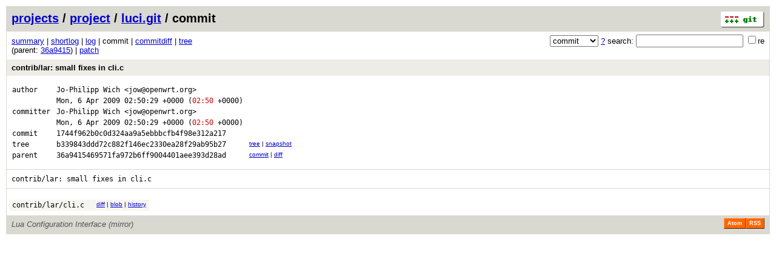

--- FILE ---
content_type: application/xhtml+xml; charset=utf-8
request_url: https://git.archive.openwrt.org/?p=project/luci.git;a=commit;h=1744f962b0c0d324aa9a5ebbbcfb4f98e312a217
body_size: 7136
content:
<?xml version="1.0" encoding="utf-8"?>
<!DOCTYPE html PUBLIC "-//W3C//DTD XHTML 1.0 Strict//EN" "http://www.w3.org/TR/xhtml1/DTD/xhtml1-strict.dtd">
<html xmlns="http://www.w3.org/1999/xhtml" xml:lang="en-US" lang="en-US">
<!-- git web interface version 2.11.0, (C) 2005-2006, Kay Sievers <kay.sievers@vrfy.org>, Christian Gierke -->
<!-- git core binaries version 2.11.0 -->
<head>
<meta http-equiv="content-type" content="application/xhtml+xml; charset=utf-8"/>
<meta name="generator" content="gitweb/2.11.0 git/2.11.0"/>
<meta name="robots" content="index, nofollow"/>
<title>git.archive.openwrt.org Git - project/luci.git/commit</title>
<base href="https://git.archive.openwrt.org" />
<link rel="stylesheet" type="text/css" href="static/gitweb.css"/>
<link rel="alternate" title="project/luci.git - log - RSS feed" href="?p=project/luci.git;a=rss" type="application/rss+xml" />
<link rel="alternate" title="project/luci.git - log - RSS feed (no merges)" href="?p=project/luci.git;a=rss;opt=--no-merges" type="application/rss+xml" />
<link rel="alternate" title="project/luci.git - log - Atom feed" href="?p=project/luci.git;a=atom" type="application/atom+xml" />
<link rel="alternate" title="project/luci.git - log - Atom feed (no merges)" href="?p=project/luci.git;a=atom;opt=--no-merges" type="application/atom+xml" />
<link rel="shortcut icon" href="static/git-favicon.png" type="image/png" />
</head>
<body>
<div class="page_header">
<a href="http://git-scm.com/" title="git homepage"><img alt="git" class="logo" height="27" src="static/git-logo.png" width="72" /></a><a href="/">projects</a> / <a href="?a=project_list;pf=project">project</a> / <a href="?p=project/luci.git;a=summary">luci.git</a> / commit
</div>
<form method="get" action="" enctype="multipart/form-data"><div class="search">
<input name="p" type="hidden" value="project/luci.git" />
<input name="a" type="hidden" value="search" />
<input name="h" type="hidden" value="1744f962b0c0d324aa9a5ebbbcfb4f98e312a217" />
<select name="st" >
<option selected="selected" value="commit">commit</option>
<option value="grep">grep</option>
<option value="author">author</option>
<option value="committer">committer</option>
<option value="pickaxe">pickaxe</option>
</select> <a href="?p=project/luci.git;a=search_help" title="search help">?</a> search:
<input type="text" name="s"  />
<span title="Extended regular expression"><label><input type="checkbox" name="sr" value="1" />re</label></span></div>
</form>
<div class="page_nav">
<a href="?p=project/luci.git;a=summary">summary</a> | <a href="?p=project/luci.git;a=shortlog;h=1744f962b0c0d324aa9a5ebbbcfb4f98e312a217">shortlog</a> | <a href="?p=project/luci.git;a=log;h=1744f962b0c0d324aa9a5ebbbcfb4f98e312a217">log</a> | commit | <a href="?p=project/luci.git;a=commitdiff;h=1744f962b0c0d324aa9a5ebbbcfb4f98e312a217">commitdiff</a> | <a href="?p=project/luci.git;a=tree;h=b339843ddd72c882f146ec2330ea28f29ab95b27;hb=1744f962b0c0d324aa9a5ebbbcfb4f98e312a217">tree</a><br/>
(parent: <a href="?p=project/luci.git;a=commit;h=36a9415469571fa972b6ff9004401aee393d28ad">36a9415</a>) | <a href="?p=project/luci.git;a=patch;h=1744f962b0c0d324aa9a5ebbbcfb4f98e312a217">patch</a><br/>
</div>
<div class="header">
<a class="title" href="?p=project/luci.git;a=commitdiff;h=1744f962b0c0d324aa9a5ebbbcfb4f98e312a217">contrib/lar: small fixes in cli.c</a>
</div>
<div class="title_text">
<table class="object_header">
<tr><td>author</td><td><a class="list" href="?p=project/luci.git;a=search;h=1744f962b0c0d324aa9a5ebbbcfb4f98e312a217;s=Jo-Philipp+Wich;st=author" title="Search for commits authored by Jo-Philipp Wich">Jo-Philipp Wich</a> <a class="list" href="?p=project/luci.git;a=search;h=1744f962b0c0d324aa9a5ebbbcfb4f98e312a217;s=jow@openwrt.org;st=author" title="Search for commits authored by jow@openwrt.org">&lt;jow@openwrt.org&gt;</a></td><td rowspan="2"></td></tr>
<tr><td></td><td><span class="datetime">Mon, 6 Apr 2009 02:50:29 +0000</span> (<span class="atnight">02:50</span> +0000)</td></tr>
<tr><td>committer</td><td><a class="list" href="?p=project/luci.git;a=search;h=1744f962b0c0d324aa9a5ebbbcfb4f98e312a217;s=Jo-Philipp+Wich;st=committer" title="Search for commits committed by Jo-Philipp Wich">Jo-Philipp Wich</a> <a class="list" href="?p=project/luci.git;a=search;h=1744f962b0c0d324aa9a5ebbbcfb4f98e312a217;s=jow@openwrt.org;st=committer" title="Search for commits committed by jow@openwrt.org">&lt;jow@openwrt.org&gt;</a></td><td rowspan="2"></td></tr>
<tr><td></td><td><span class="datetime">Mon, 6 Apr 2009 02:50:29 +0000</span> (<span class="atnight">02:50</span> +0000)</td></tr>
<tr><td>commit</td><td class="sha1">1744f962b0c0d324aa9a5ebbbcfb4f98e312a217</td></tr>
<tr><td>tree</td><td class="sha1"><a class="list" href="?p=project/luci.git;a=tree;h=b339843ddd72c882f146ec2330ea28f29ab95b27;hb=1744f962b0c0d324aa9a5ebbbcfb4f98e312a217">b339843ddd72c882f146ec2330ea28f29ab95b27</a></td><td class="link"><a href="?p=project/luci.git;a=tree;h=b339843ddd72c882f146ec2330ea28f29ab95b27;hb=1744f962b0c0d324aa9a5ebbbcfb4f98e312a217">tree</a> | <a href="?p=project/luci.git;a=snapshot;h=1744f962b0c0d324aa9a5ebbbcfb4f98e312a217;sf=tgz" title="in format: tar.gz">snapshot</a></td></tr>
<tr><td>parent</td><td class="sha1"><a class="list" href="?p=project/luci.git;a=commit;h=36a9415469571fa972b6ff9004401aee393d28ad">36a9415469571fa972b6ff9004401aee393d28ad</a></td><td class="link"><a href="?p=project/luci.git;a=commit;h=36a9415469571fa972b6ff9004401aee393d28ad">commit</a> | <a href="?p=project/luci.git;a=commitdiff;h=1744f962b0c0d324aa9a5ebbbcfb4f98e312a217;hp=36a9415469571fa972b6ff9004401aee393d28ad">diff</a></td></tr>
</table></div>
<div class="page_body">
contrib/lar:&nbsp;small&nbsp;fixes&nbsp;in&nbsp;cli.c<br/>
</div>
<div class="list_head">
</div>
<table class="diff_tree">
<tr class="dark">
<td><a class="list" href="?p=project/luci.git;a=blob;f=contrib/lar/cli.c;h=2b5e08891274c0a5d0dd583819ebcb96a00ca92d;hb=1744f962b0c0d324aa9a5ebbbcfb4f98e312a217">contrib/lar/cli.c</a></td>
<td></td>
<td class="link"><a href="?p=project/luci.git;a=blobdiff;f=contrib/lar/cli.c;h=2b5e08891274c0a5d0dd583819ebcb96a00ca92d;hp=026150e79ed128702df7c71e3a871bba2cee04ef;hb=1744f962b0c0d324aa9a5ebbbcfb4f98e312a217;hpb=36a9415469571fa972b6ff9004401aee393d28ad">diff</a> | <a href="?p=project/luci.git;a=blob;f=contrib/lar/cli.c;h=2b5e08891274c0a5d0dd583819ebcb96a00ca92d;hb=1744f962b0c0d324aa9a5ebbbcfb4f98e312a217">blob</a> | <a href="?p=project/luci.git;a=history;f=contrib/lar/cli.c;hb=1744f962b0c0d324aa9a5ebbbcfb4f98e312a217">history</a></td>
</tr>
</table>
<div class="page_footer">
<div class="page_footer_text">Lua Configuration Interface (mirror)</div>
<a class="rss_logo" href="?p=project/luci.git;a=rss" title="log RSS feed">RSS</a>
<a class="rss_logo" href="?p=project/luci.git;a=atom" title="log Atom feed">Atom</a>
</div>
<script type="text/javascript" src="static/gitweb.js"></script>
<script type="text/javascript">
window.onload = function () {
	var tz_cookie = { name: 'gitweb_tz', expires: 14, path: '/' };
	onloadTZSetup('local', tz_cookie, 'datetime');
};
</script>
</body>
</html>